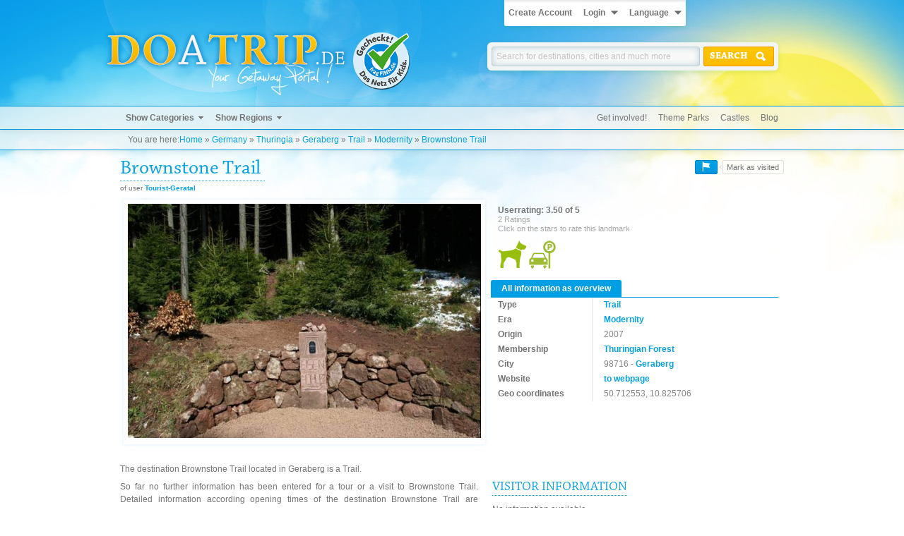

--- FILE ---
content_type: text/html; charset=UTF-8
request_url: https://www.doatrip.de/en/germany/thuringia/geraberg/brownstone-trail.html
body_size: 7344
content:
<!DOCTYPE HTML><html xmlns="http://www.w3.org/1999/xhtml" lang="en" xml:lang="en"><head><meta http-equiv="Content-Type" content="text/html; charset=utf-8" /><title>Local destination Brownstone Trail in Geraberg - DOATRIP.de</title><link rel="stylesheet" type="text/css" media="all" href="/cache/css/styles.css?t=1594074669"/><link rel="stylesheet" type="text/css" media="print" href="/cache/css/print.css?t=1594074669"/><link rel="icon" href="/images/misc/favicon.ico" type="image/x-icon" /><link rel="image_src" href="/images/pictures/deutschland/geraberg_braunsteinweg/001.jpg" /><meta name="description" content="Local destination Brownstone Trail - DOATRIP.de" /><meta name="keywords" content="Hiking, sand stone crushers, Jüchnitztal, Forest Guesthouse Mönchhof, Wallenstein, Venetians, Middle Ages, porcelain" /><meta name="robots" content="all" /><meta name="viewport" content="initial-scale=1.0" /><meta name="verification" content="d673869986e72f31de4a53e0f4d021b9" /><script type="text/javascript" src="/cache/js/doatrip.js?t=1594074670"></script><script type="text/javascript">window.gui = new Gui();window.systemLanguage = 'en';window.popupLanguage =  { choose_location: 'Click on the Map to choose the location', button_cancel: 'Cancel', button_save: 'SAVE' };window.doaMapLanguage = {landmark_linktxt: 'All information and ratings on the destination',landmark_map_link: 'Show Details of Destination',county_landmarks: 'Places to visit',county_area: 'Area',county_area_item: 'km²',county_population: 'Population',county_linktxt: 'All Local destinations, sights and Places to visit in',county_map_link: 'Show all Places to visit in',country_area: 'Area',country_area_item: 'km²',country_population: 'Population',country_linktxt: 'All Local destinations, sights and Places to visit in',country_map_link: 'Show all Places to visit in',decPoint: '.',thousandsSep: ','};window.doaTripLanguage = {geo: {permission_denied: 'Please allow access to your position.',timeout: 'Sorry, but we couldn\'t get access to your position in time.',position_unavailable: 'Sorry, but we couldn\'t find your position.',},};window.setDatePicker = function() {$('.datepicker').datepicker();};$(document).ajaxComplete(function (event, request, settings) {window.setDatePicker();});$(function() {window.setDatePicker();});</script></head><body id="pagetop" class="landmark  smallheader"><div class="page"><div class="header-container"><div class="header"><ul class="userbar login"><li><a href="https://www.doatrip.de/en/user/register/">Create Account</a></li><li><a href="javascript: void(0);" data-dropdownelement="dropdownlogin" data-dropdownclose="dropdownlanguage" class="dropdownarrow withtext">Login</a><div class="dropdown login" id="dropdownlogin"><form action="https://www.doatrip.de/en/user/login/?redirect=%252Fen%252Fgermany%252Fthuringia%252Fgeraberg%252Fbrownstone-trail.html" method="post"><fieldset><div class="flex"><input type="text" required placeholder="E-Mail" maxlength="64" name="login_mail" value="" /><input type="password" required placeholder="Password" maxlength="32" name="login_password" value="" /><button type="submit" class="with-icon icon-login" name="loginsubmit"><span>Login</span></button><a class="button" href="https://www.doatrip.de/en/user/register/" title="Register"><span><img src="/images/design/icon_register.png" alt="" title="" /></span></a><a class="button" href="https://www.doatrip.de/en/user/forgot/" title="Forgotten your login data?"><span>?</span></a></div></fieldset></form></div></li><li><a href="javascript: void(0);" data-dropdownelement="dropdownlanguage" data-dropdownclose="dropdownlogin,dropdownuserbar" class="dropdownarrow withtext">Language</a><ul class="dropdown language-switcher" id="dropdownlanguage"><li class="de"><a href="/de/">German</a></li><li class="en"><a href="/en/">English</a></li></ul></li></ul><a href="/en/"><img src="/images/design/content_logo_en.png" alt="Logo" title="The best and nicest local destinations, sights and travel tips on DOATRIP.de - your trip Portal" id="logo" class="logo" /></a><a href="http://www.fragfinn.de/" target="_blank" rel="nofollow" title="fragFinn gecheckt"><img src="/images/design/fragfinn.png" class="fragfinn" alt="fragFinn" title="fragFinn gecheckt" /></a><div class="search"><label class="head" for="quicksearch_q">Find destinations online!</label><form action="https://www.doatrip.de/en/search/results/" class="search-form" id="search-form" method="post"><fieldset><input type="hidden" name="geo[active]" id="search-form-geo-active" value="0" /><div class="flex"><input name="q" id="quicksearch_q" class="search-input" required type="search" maxlength="128" placeholder="Search for destinations, cities and much more" value="" /><button type="submit" class="with-icon search"><span>Search</span></button></div></fieldset></form></div></div></div><div class="navigation-container"><div class="navigation"><ul class="megamenu"><li class="wsub"><a href="#">Show Categories</a><ul><li><a href="/en/sights.html" title="Show destinations and landmarks of category Sights">Sights</a>					<ul><li class="type castle"><a href="/en/castle.html" title="Show destinations and landmarks of type Castle">Castles</a></li><li class="type palace"><a href="/en/palace.html" title="Show destinations and landmarks of type Palace">Palaces</a></li><li class="type ruin"><a href="/en/ruin.html" title="Show destinations and landmarks of type Ruin">Ruins</a></li><li class="type windmill"><a href="/en/wind-mill.html" title="Show destinations and landmarks of type Wind Mill">Wind Mills</a></li><li class="type townhall"><a href="/en/town-hall.html" title="Show destinations and landmarks of type Town Hall">Town Halls</a></li><li class="type theatre"><a href="/en/theatre.html" title="Show destinations and landmarks of type Theatre">Theatres</a></li><li class="type monument"><a href="/en/monument.html" title="Show destinations and landmarks of type Monument">Monuments</a></li><li><a href="/en/sights.html" title="Show destinations and landmarks of category Sights">[more]</a></li></ul><a href="/en/spain/extremadura//.html"><img src="/cache/img/366x241_3/pictures/spanien/mérida_alcazabavonmérida/001.jpg" alt="Spotlight" title="Alcazaba of Mérida" class="spotlight" /></a></li><li><a href="/en/fun-and-leisure.html" title="Show destinations and landmarks of category Fun and Leisure">Fun and Leisure</a>					<ul><li class="type themepark"><a href="/en/theme-park.html" title="Show destinations and landmarks of type Theme Park">Theme Parks</a></li><li class="type ropescourse"><a href="/en/ropes-course.html" title="Show destinations and landmarks of type Ropes Course">Ropes Courses</a></li><li class="type playground"><a href="/en/playground.html" title="Show destinations and landmarks of type Playground">Playgrounds</a></li><li class="type gokart"><a href="/en/go-kart.html" title="Show destinations and landmarks of type Go-Kart">Go-Karts</a></li><li class="type natatorium"><a href="/en/natatorium.html" title="Show destinations and landmarks of type Natatorium">Natatoriums</a></li><li class="type sciencecenter"><a href="/en/science-center.html" title="Show destinations and landmarks of type Science Center">Science Centers</a></li><li class="type alpinecoaster"><a href="/en/alpine-coaster.html" title="Show destinations and landmarks of type Alpine Coaster">Alpine Coasters</a></li><li><a href="/en/fun-and-leisure.html" title="Show destinations and landmarks of category Fun and Leisure">[more]</a></li></ul><a href="/en/germany/baden-wuerttemberg/biberach-an-der-riss/climbing-forest-biberach.html"><img src="/cache/img/366x241_3/pictures/deutschland/biberachanderriss_kletterwaldbiberach/001.jpg" alt="Spotlight" title="Climbing Forest Biberach" class="spotlight" /></a></li><li><a href="/en/nature-and-wellness.html" title="Show destinations and landmarks of category Nature and Wellness">Nature and Wellness</a>					<ul><li class="type zoo"><a href="/en/zoo.html" title="Show destinations and landmarks of type Zoo">Zoos</a></li><li class="type aquarium"><a href="/en/aquarium.html" title="Show destinations and landmarks of type Aquarium">Aquariums</a></li><li class="type beach"><a href="/en/beach.html" title="Show destinations and landmarks of type Beach">Beaches</a></li><li class="type lake"><a href="/en/lake.html" title="Show destinations and landmarks of type Lake">Lakes</a></li><li class="type trail"><a href="/en/trail.html" title="Show destinations and landmarks of type Trail">Trails</a></li><li class="type park"><a href="/en/park.html" title="Show destinations and landmarks of type Park">Parks</a></li><li class="type canyon"><a href="/en/canyon.html" title="Show destinations and landmarks of type Canyon">Canyons</a></li><li><a href="/en/nature-and-wellness.html" title="Show destinations and landmarks of category Nature and Wellness">[more]</a></li></ul><a href="/en/germany/mecklenburg-vorpommern/binz/naturerbe-zentrum-ruegen.html"><img src="/cache/img/366x241_3/pictures/deutschland/binz_naturerbezentrumruegen/011.jpg" alt="Spotlight" title="Naturerbe Zentrum RÜGEN" class="spotlight" /></a></li><li><span class="headline">Historical Eras</span>					<ul><li class="type "><a href="/en/pre-and-early-history.html" title="Show destinations and landmarks of era Pre- and Early History">Pre- and Early History</a></li><li class="type "><a href="/en/antiquity.html" title="Show destinations and landmarks of era Antiquity">Antiquity</a></li><li class="type "><a href="/en/early-middle-ages.html" title="Show destinations and landmarks of era Early Middle Ages">Early Middle Ages</a></li><li class="type "><a href="/en/high-middle-ages.html" title="Show destinations and landmarks of era High Middle Ages">High Middle Ages</a></li><li class="type "><a href="/en/late-middle-ages.html" title="Show destinations and landmarks of era Late Middle Ages">Late Middle Ages</a></li><li class="type "><a href="/en/early-modern-history.html" title="Show destinations and landmarks of era Early Modern History">Early Modern History</a></li><li class="type "><a href="/en/modernity.html" title="Show destinations and landmarks of era Modernity">Modernity</a></li><li>&nbsp;</li></ul><a href="/en/germany/rhineland-palatinate/mentz/st-augustines-church.html"><img src="/cache/img/366x241_3/pictures/deutschland/mainz_augustinerkirche/1426024201_0795.jpg" alt="Spotlight" title="St. Augustine&#039;s Church" class="spotlight" /></a></li></ul></li><li class="wsub"><a href="#">Show Regions</a><ul><li><span class="headline">Trip regions</span>																													<ul><li><a href="/en/places-to-visit-in-the-allgaeu.html" title="Show destinations and landmarks in: Allgäu">Allgäu</a></li><li><a href="/en/places-to-visit-in-the-bavarian-forest.html" title="Show destinations and landmarks in: Bavarian Forest">Bavarian Forest</a></li><li><a href="/en/places-to-visit-in-bergisches-land.html" title="Show destinations and landmarks in: Bergisches Land">Bergisches Land</a></li><li><a href="/en/places-to-visit-in-chiemgau.html" title="Show destinations and landmarks in: Chiemgau">Chiemgau</a></li><li><a href="/en/places-to-visit-in-the-eifel.html" title="Show destinations and landmarks in: Eifel">Eifel</a></li><li><a href="/en/places-to-visit-in-emerita-augusta.html" title="Show destinations and landmarks in: Emerita Augusta">Emerita Augusta</a></li><li><a href="/en/places-to-visit-in-the-ore-mountains.html" title="Show destinations and landmarks in: Ore Mountains">Ore Mountains</a></li><li><a href="/en/places-to-visit-in-harz.html" title="Show destinations and landmarks in: Harz">Harz</a></li><li><a href="/en/places-to-visit-in-the-sauerland.html" title="Show destinations and landmarks in: Sauerland">Sauerland</a></li></ul></li><li><br/><ul><li><a href="/en/places-to-visit-in-the-saxon-switzerland.html" title="Show destinations and landmarks in: Saxon Switzerland">Saxon Switzerland</a></li><li><a href="/en/places-to-visit-in-the-black-forest.html" title="Show destinations and landmarks in: Black Forest">Black Forest</a></li><li><a href="/en/places-to-visit-in-the-taunus.html" title="Show destinations and landmarks in: Taunus">Taunus</a></li><li><a href="/en/places-to-visit-in-wildeshausen-geest.html" title="Show destinations and landmarks in: Wildeshausen Geest">Wildeshausen Geest</a></li><li><a href="/en/places-to-visit-in-the-teutoburg-forest.html" title="Show destinations and landmarks in: Teutoburg Forest">Teutoburg Forest</a></li><li><a href="/en/places-to-visit-in-the-thuringian-forest.html" title="Show destinations and landmarks in: Thuringian Forest">Thuringian Forest</a></li><li><a href="/en/places-to-visit-in-the-westerwald.html" title="Show destinations and landmarks in: Westerwald">Westerwald</a></li><li><a href="/en/places-to-visit-in-fraconian-switzerland.html" title="Show destinations and landmarks in: Franconian Switzerland">Franconian Switzerland</a></li><li>&nbsp;</li></ul></li><li><a href="https://www.doatrip.de/en/city/list/" title="Show all cities">Lovely cities</a>																													<ul><li class="type city"><a href="/en/germany/hamburg/hamburg.html" title="Show all landmarks in Hamburg">Hamburg</a></li><li class="type city"><a href="/en/germany/berlin/berlin.html" title="Show all landmarks in Berlin">Berlin</a></li><li class="type city"><a href="/en/germany/bavaria/munich.html" title="Show all landmarks in Munich">Munich</a></li><li class="type city"><a href="/en/germany/saxony/dresden.html" title="Show all landmarks in Dresden">Dresden</a></li><li class="type city"><a href="/en/germany/north-rhine-westphalia/cologne.html" title="Show all landmarks in Cologne">Cologne</a></li><li class="type city"><a href="/en/germany/baden-wuerttemberg/heidelberg.html" title="Show all landmarks in Heidelberg">Heidelberg</a></li><li class="type city"><a href="/en/germany/saxony/leipzig.html" title="Show all landmarks in Leipzig">Leipzig</a></li><li class="type city"><a href="/en/germany/schleswig-holstein/luebeck.html" title="Show all landmarks in Lübeck">Lübeck</a></li><li class="type city"><a href="/en/germany/bremen/bremens.html" title="Show all landmarks in Bremens">Bremens</a></li></ul></li><li><br/><ul><li class="type city"><a href="/en/germany/baden-wuerttemberg/freiburg-im-breisgau.html" title="Show all landmarks in Freiburg im Breisgau">Freiburg im Breisgau</a></li><li class="type city"><a href="/en/germany/baden-wuerttemberg/stuttgart.html" title="Show all landmarks in Stuttgart">Stuttgart</a></li><li class="type city"><a href="/en/germany/bavaria/nuremberg.html" title="Show all landmarks in Nuremberg">Nuremberg</a></li><li class="type city"><a href="/en/germany/bavaria/regensburg.html" title="Show all landmarks in Regensburg">Regensburg</a></li><li class="type city"><a href="/en/germany/hesse/frankfurt-am-main.html" title="Show all landmarks in Frankfurt am Main">Frankfurt am Main</a></li><li class="type city"><a href="/en/germany/north-rhine-westphalia/duesseldorf.html" title="Show all landmarks in Düsseldorf">Düsseldorf</a></li><li class="type city"><a href="/en/germany/bavaria/wuerzburg.html" title="Show all landmarks in Würzburg">Würzburg</a></li><li class="type city"><a href="/en/germany/north-rhine-westphalia/muenster.html" title="Show all landmarks in Münster">Münster</a></li><li><a href="https://www.doatrip.de/en/city/list/" title="Show all cities">[more]</a></li></ul></li></ul></li></ul><ul class="mininav"><li><a href="https://www.doatrip.de/en/landmark/getinvolved/" title="Help us improve our site by submitting a new destination">Get involved!</a></li><li><a href="https://www.doatrip.de/en/theme-park.html" title="Show all theme parks">Theme Parks</a></li><li><a href="https://www.doatrip.de/en/castle.html" title="Show all castles">Castles</a></li><li><a href="http://blog.doatrip.de/" title="Visit our trip blog">Blog</a></li></ul></div></div><div class="breadcrumb-container"><div class="breadcrumb"><span class="youarehere">You are here:</span><span class="bread"><span class="step home"><a href="/en/" title="Home">Home</a></span><span class="step country">&nbsp;&raquo;&nbsp;<a href="/en/germany.html" title="All local destinations, sights and places to visit in Germany">Germany</a></span><span class="step county">&nbsp;&raquo;&nbsp;<a href="/en/germany/thuringia.html" title="All local destinations, sights and places to visit in Thuringia">Thuringia</a></span><span class="step city">&nbsp;&raquo;&nbsp;<a href="/en/germany/thuringia/geraberg.html" title="All local destinations, sights and places to visit in Geraberg">Geraberg</a></span><span class="step optional type">&nbsp;&raquo;&nbsp;<a href="/en/trail.html" title="All destinations, sights and places to visit of category Trail">Trail</a></span><span class="step optional era">&nbsp;&raquo;&nbsp;<a href="/en/modernity.html" title="All destinations, sights and places to visit of the age Modernity">Modernity</a></span><span class="step landmark">&nbsp;&raquo;&nbsp;<a href="/en/germany/thuringia/geraberg/brownstone-trail.html?page=5" title="All information and ratings on the destination Brownstone Trail">Brownstone Trail</a></span></span></div></div><div class="content-container"><div class="content"><div class="social"><div class="left"><div class="addthis_toolbox addthis_default_style"><a class="addthis_button_facebook_like" fb:like:layout="button"></a><a class="addthis_button_facebook_share" fb:share:layout="button"></a><a class="addthis_button_google_plusone" g:plusone:size="medium"></a></div><script type="text/javascript">var addthis_config = { pubid: 'ra-535c12b968328820', data_track_addressbar: false, ui_language: "en" };jQuery(document).ready(function () {var addthis_config = {};var addthisScript = document.createElement('script');addthisScript.setAttribute('src', '//s7.addthis.com/js/300/addthis_widget.js#domready=1');document.body.appendChild(addthisScript);});</script></div><div class="right"><div class="button-with-sidetext button-washere"><button name="dowasheresubmit" onclick="window.gui.ajaxPopup('https://www.doatrip.de/en/user/login/', { popup: true }); return false;" type="button" class="blue" title="Mark as visited"><img src="/images/design/icon_flag_white.png" alt="Mark as visited"/></button><div class="sidetext"><span>Mark as visited</span></div></div></div></div><h1>Brownstone Trail</h1><p class="subheadline">of user <a href="/en/user/map/tourist-geratal">Tourist-Geratal</a></p><div class="content-block detail-block"><div class="gallery"><a href="/images/pictures/deutschland/geraberg_braunsteinweg/001.jpg" class="fancybox main" rel="fancybox-521" title="Brownstone Trail - &copy; Tourismus Agentur Geratal / Klaus Fischer"><img id="mainImg" src="/cache/img/682x453_3/pictures/deutschland/geraberg_braunsteinweg/001.jpg" alt="Brownstone Trail - &copy; Tourismus Agentur Geratal / Klaus Fischer" title="Brownstone Trail - &copy; Tourismus Agentur Geratal / Klaus Fischer" /></a></div><div class="info-block"><div class="rating"><div class="value">Userrating: 3.50 of 5</div><div id="ratingLandmark" class="ratingStars"></div><div class="count">2 Ratings</div><div class="desc">Click on the stars to rate this landmark</div></div><ul class="properties"><li class="dogs" title="Dog friendly">Dog friendly</li><li class="parking" title="Parking lots available">Parking lots available</li></ul><div class="fakeTab"><h2>All information as overview</h2><dl class="content"><dt>Type</dt><dd><a href="/en/trail.html">Trail</a></dd><dt>Era</dt><dd><a href="/en/modernity.html">Modernity</a></dd><dt>Origin</dt><dd>2007</dd><dt>Membership</dt><dd><a href="/en/places-to-visit-in-the-thuringian-forest.html" title="Local destinations, sights and places to visit in Thuringian Forest">Thuringian Forest</a></dd><dt>City</dt><dd>98716 - <a href="/en/germany/thuringia/geraberg.html" title="The most beautiful local destinations and Places to visit in Geraberg">Geraberg</a></dd><dt>Website</dt><dd><a href="http://www.geraberg.com/pochwerk/themenweg" target="_blank" title="Visit Website of Brownstone Trail" rel="nofollow">to webpage</a></dd><dt>Geo coordinates</dt><dd>50.712553, 10.825706</dd></dl></div></div><!--	<div class="createdate">Entry Date 13/05/2012</div> --></div><div class="content-block detail-block primary-block"><div class="text-block description"><p>The destination Brownstone Trail located in Geraberg is a Trail.</p><p>So far no further information has been entered for a tour or a visit to Brownstone Trail. Detailed information according opening times of the destination Brownstone Trail are unknown. The detailed entry prices have not been registered.</p><p>Information about hotels nearby the destination can be found below.</p></div><div class="text-block information"><h2>Visitor information</h2><p>No information available</p></div></div><div class="grid-block with-separator"><h2>Landmarks in the locality of Brownstone Trail</h2><a href="/en/germany/thuringia/geraberg/brownstone-trail.html?action=surround" class="more small" title="Places to visit and points of interest in the surround of Brownstone Trail">More destinations</a><ul class="grid landmarks proposal"><li class=""><a href="/en/germany/thuringia/drei-gleichen/muehlberg-aquaeduct.html" title="All information and ratings on the destination Mühlberg Aquaeduct"><span class="image"><img src="/cache/img/315x252_3/pictures/deutschland/dreigleichen_aquaeduktmuehlberg/1437086701_3848.jpg" alt="Mühlberg Aquaeduct" /></span><span class="text"><span class="name">Mühlberg Aquaeduct</span><span class="meta">DE - Drei Gleichen<br />(17.41 km)</span></span><span class="star clearer">0.0</span><span class="comment">11898 Page Loads | 0 Ratings</span></a></li><li class=""><a href="/en/germany/thuringia/ilmtal/art-and-mustardmill-kleinhettstedt.html" title="All information and ratings on the destination Art- and Mustardmill Kleinhettstedt"><span class="image"><img src="/cache/img/315x252_3/pictures/deutschland/ilmtal_kunst-undsenfmuehlekleinhettstedt/1437950302_7308.jpg" alt="Art- and Mustardmill Kleinhettstedt" /></span><span class="text"><span class="name">Art- and Mustardmill Kleinhettstedt</span><span class="meta">DE - Ilmtal<br />(23.83 km)</span></span><span class="star clearer">0.0</span><span class="comment">14547 Page Loads | 0 Ratings</span></a></li><li class=""><a href="/en/germany/thuringia/koenigsee-rottenbach/monastery-path-paulinzella.html" title="All information and ratings on the destination Monastery path Paulinzella"><span class="image"><img src="/cache/img/315x252_3/pictures/deutschland/koenigsee-rottenbach_klosterwegpaulinzella/1401539103_9864.jpg" alt="Monastery path Paulinzella" /></span><span class="text"><span class="name">Monastery path Paulinzella</span><span class="meta">DE - Königsee-Rottenbach<br />(19.4 km)</span></span><span class="star clearer">0.0</span><span class="comment">13511 Page Loads | 0 Ratings</span></a></li><li class=""><a href="/en/germany/thuringia/angelroda/heimatstube.html" title="All information and ratings on the destination Heimatstube"><span class="image"><img src="/cache/img/315x252_3/pictures/deutschland/angelroda_heimatstube/001.jpg" alt="Heimatstube" /></span><span class="text"><span class="name">Heimatstube</span><span class="meta">DE - Angelroda<br />(4.65 km)</span></span><span class="star clearer">3.0</span><span class="comment">7623 Page Loads | 1 Rating</span></a></li></ul><br class="clear" /></div><div class="content-block with-separator"><div class="tabs"><div class="tabstrip"><a href="#overview" data-tab="overview" class="tab active">Overview map</a><a href="#comments" data-tab="comments" class="tab">Comments</a></div><div data-tab="overview" class="overview" id="overview"><div class="doRoute"></div><div id="map_canvas" class="gmaps gmaps-unloaded"><button class="maps-activator" onclick="window.doaMap.initOnClick();">Show interactive map</button></div><div class="route"><h2>Plan your route</h2><p>Gehlberger Straße<br/>98716 Geraberg<br/>Germany</p><p>Start address: <input type="text" name="route" id="routeAddress" /> <button type="button" onclick="window.doaMap.routeCalculator.calculateRoute($('#routeAddress').val(), '50.712553, 10.825706');">Plan route</button> <!-- <button disabled="disabled">Print route</button> --></p><div id="routebox" class="routePlan"></div></div></div></div></div><div class="content-block with-separator"><div class="tabs"><div class="tabstrip"><a href="#overview" data-tab="overview" class="tab">Overview map</a><a href="#comments" data-tab="comments" class="tab active">Comments</a></div><div data-tab="comments" class="comments" id="comments"><div class="text-block"><p>So far no comments have been written about this destination. Be the first and write a comment if you have already visited the destination.</p></div></div></div></div><script type="text/javascript">var landmarks = [{"icon":"\/images\/types\/__trail.png","lat":50.712553,"lon":10.825706,"animation":2,"title":"Brownstone Trail","content":{"title":"Brownstone Trail","lat":50.712553,"lon":10.825706,"street":"Gehlberger Stra\u00dfe","number":"0","zip":"98716","type":{"image":"trail","name":"Trail"},"city":{"name":"Geraberg","county":{"country":{"name":"Germany"}}},"smallimage":"\/cache\/img\/60x60_3\/pictures\/deutschland\/geraberg_braunsteinweg\/001.jpg","url":"\/en\/germany\/thuringia\/geraberg\/brownstone-trail.html","id":521}}];var zoom = 14;var lat = 50.712553; var lon = 10.825706;window.doaMap = new DoaMap('map_canvas', DoaMap.renderDefaultLandmark, landmarks, zoom, lat, lon, false);window.doaMap.routeCalculator = new RouteCalculator(window.doaMap, 'routebox');//window.doaMap.init('window.doaMap.init');var carousel = new Carousel('#gallery-carousel .carousel-content a', '#gallery-carousel .carousel-content', '#gallery-carousel .carousel-wrapper', '#gallery-carousel .carousel-control-left', '#gallery-carousel .carousel-control-right', '#mainImg');//	var voteForm = new ExtendedForm('#voteform', null, 'vote_recaptcha', '6LdSLgMTAAAAAN45stFdQbVJJOFgkpP32M14ZEU7', 'red');new Rating('#ratingLandmark', '#ratingLandmarkValue', 'lilstar', 3.50 );//	var descForm = new ExtendedForm('#descForm', null, 'desc_box_recaptcha', '6LdSLgMTAAAAAN45stFdQbVJJOFgkpP32M14ZEU7', 'red');</script></div></div><div class="footer-container"><div class="footer"><div class="left"><div class="headline">About DOATRIP.de</div><ul><li><a href="/en/general-information.html">Our profile</a></li><li><a href="/en/imprint.html">Imprint</a></li><li><a href="/en/cookies.html">Privacy policy</a></li><li><a href="https://www.doatrip.de/en/contact/">Contact</a></li><li><a href="https://blog.doatrip.de/" target="_blank">Blog</a></li></ul></div><div class="middle"><div class="headline">Help</div><ul><li><a href="https://www.doatrip.de/en/user/forgot/">Forgot login data?</a></li><li><a href="/en/terms.html">Terms of use</a></li><li><a href="/en/prices-and-services.html">Prices and service</a></li></ul></div><div class="right socials"><div class="headline">Follow us on:</div><a href="https://www.twitter.com/doatrip" rel="nofollow" class="twitter" target="_blank" title="Follow us on twitter"><span>Follow us on twitter</span></a><a href="https://www.facebook.com/DoATrip" rel="nofollow" class="facebook" target="_blank" title="Follow us on facebook"><span>Follow us on facebook</span></a><a href="https://www.instagram.com/doatrip" rel="nofollow" class="instagram" target="_blank" title="Follow us on instagram"><span>Follow us on instagram</span></a></div><div class="bottomlinelt"><a href="https://www.doatrip.de">Copyright 2012-2026 - doatrip.de</a></div></div></div></div><div class="popup-outer-box hidden" id="popup-outer-box"><div class="popup-box" id="general-popup-box"></div></div><div id="jsAsyncBox"></div><div id="fb-root"></div><style type="text/css">@import "/javascripts/fancybox/jquery.fancybox.css";@import "/javascripts/fancybox/helpers/jquery.fancybox-buttons.css";@import "/javascripts/jquery-ui/jquery-ui.min.css";@import "/javascripts/jquery-ui/jquery-ui.structure.css";</style><script type="text/javascript">var _paq = _paq || [];_paq.push(['trackPageView']);_paq.push(['enableLinkTracking']);(function() {var u=(("https:" == document.location.protocol) ? "https" : "http") + "://matomo.doatrip-design.de/";_paq.push(['setTrackerUrl', u+'matomo.php']);_paq.push(['setSiteId', 3]);var d=document, g=d.createElement('script'), s=d.getElementsByTagName('script')[0]; g.type='text/javascript';g.defer=true; g.async=true; g.src=u+'matomo.js'; s.parentNode.insertBefore(g,s);})();</script><noscript><p><img src="//matomo.doatrip-design.de/matomo.php?idsite=3" style="border:0;" alt="" /></p></noscript></body></html>